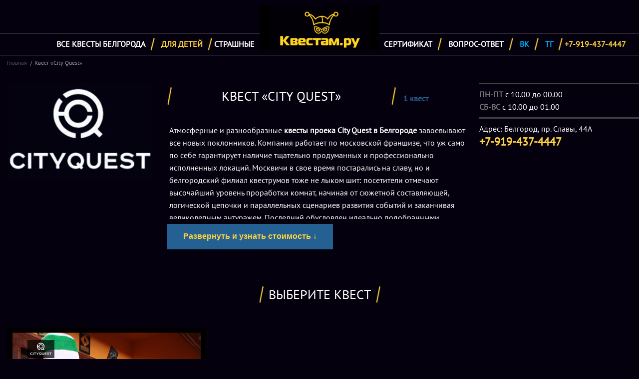

--- FILE ---
content_type: text/html; charset=utf-8
request_url: https://belgorod.kvestam.ru/cityquest/
body_size: 5055
content:
<!doctype html>
<html class="no-js" lang="ru-RU" dir="ltr">
<head>
	<base href="https://belgorod.kvestam.ru/"><!--[if lte IE 6]></base><![endif]-->
	<meta charset="utf-8" />
	<meta name="viewport" content="width=device-width, initial-scale=1.0" />
	<title>Квест «City Quest» в Белгороде - Квестам.Ру</title>
	<meta name="description" content="Квест «City Quest» в Белгороде - Квестам.Ру" />
	<meta name="keywords" content="Квест «City Quest» в Белгороде - Квестам.Ру" />
	
	<meta property="og:site_name" content="Все квесты Белгорода" />
	<meta property="og:type" content="website" />
	<meta property="og:title" content="Квест «City Quest»" />
	<meta property="og:description" content="Квест «City Quest» в Белгороде - Квестам.Ру" />
	<meta property="og:url" content="https://belgorod.kvestam.ru/cityquest/" />
	
	<link rel="icon" type="image/png" href="/favicon.ico" />

	
	<link rel="stylesheet" href="themes/foundation/css/app.css" />
	<link rel="stylesheet" href="themes/foundation/css/fonts.css" />
	<link rel="stylesheet" href="themes/foundation/css/kvestam.css" />
	<script src="themes/foundation/bower_components/modernizr/modernizr.js"></script>
	<script type="text/javascript" src="//vk.com/js/api/openapi.js?117"></script>
    <script src="themes/foundation/bower_components/jquery/dist/jquery.min.js"></script>

	<script type="text/javascript">
		VK.init({apiId: 5103673, onlyWidgets: true});
	</script>
</head>
<body class="Brand">

<header class="row">
	<a id="new_logo" href="/"><img src="themes/foundation/images/logo.png"></a>
<div id="top_menu_left" class="top_menu">
    <ul id="top_menu_left_under">
        
            <li><a href="/" style="">Все квесты Белгорода</a></li>
        
            <li><a href="/kids/" style="color: #ffd43c">Для детей</a></li>
        
            <li><a href="/recommendations/terrible" style="">Страшные</a></li>
        
    </ul>
</div>
<div id="top_menu_right"  class="top_menu">
    <ul id="top_menu_left_under">
        
            <li><a href="/gift/" style="">Сертификат</a></li>
        
            <li><a href="/faq/" style="">Вопрос-ответ</a></li>
        
            <li><a href="https://vk.com/belkvestamru" style="color: #00a9e8">ВК</a></li>
        
            <li><a href="https://t.me/kvestambel" style="color: #00a9e8">ТГ</a></li>
        
            <li><a href="tel:+79194374447" style="color: #ffd43c">+7-919-437-4447</a></li>
        
        
    </ul>
</div>

</header>




<div class="row">
	<ul class="breadcrumbs">
    <li><a href="/">Главная</a></li>
    <li class="current"><a href="/cityquest/#">Квест «City Quest»</a></li>
</ul>
<div class="row" id="brand-top">
    <div class="large-3 columns">
        <img src="/assets/Uploads/logo-citykvest.png"  alt="Квест «City Quest» в Белгороде" id="brand-image"/>
    </div>
    <div class="large-6 columns">
        <h1 class="small-9 columns h2-styled" id="brand-title">Квест «City Quest»</h1>

        <div class="small-3 columns" id="brand-quest-count">1 квест</div>
        <div class="small-12" id="brand-content"><p>Атмосферные и разнообразные <strong>квесты проека City Quest в Белгороде</strong> завоевывают все новых поклонников. Компания работает по московской франшизе, что уж само по себе гарантирует наличие тщательно продуманных и профессионально исполненных локаций. Москвичи в свое время постарались на славу, но и белгородский филиал квеструмов тоже не лыком шит: посетители отмечают высочайший уровень проработки комнат, начиная от сюжетной составляющей, логической цепочки и параллельных сценариев развития событий и заканчивая великолепным антуражем. Последний обусловлен идеально подобранными декорациями, реквизитом, музыкальным и световым сопровождением.</p>
<p>Сегодня <strong>Сити Квест в Белгороде</strong> представлен тремя локациями (среди них «Ограбление банка», «Ирландский паб» и «Тайны старого театра»), еще одна комната находится в разработке. Команда проекта работает с посетителями любого возраста и образа жизни, включая молодежь и студентов, учащихся средней и старшей школы, солидных взрослых людей и пенсионеров. Уровень игр адаптируется администрацией под разные возрастные группы, количество загадок и их сложность для взрослых команд, соответственно, увеличивается. Ничего пугающего в сюжете и сценариях квестов CityQuest нет, поэтому к играм допускаются детские компании (9-14 лет) в сопровождении как минимум одного взрослого, а ребята от 14 лет вполне могут играть самостоятельно. Если у ребячьей команды нет сопровождающего, CityQuest выделит штатного консультанта-администратора, который пройдет с мальчишками и девчонками весь квест от начала до конца, ненавязчиво советуя и направляя.</p>
<p>Проект CityQuest специализируется на обслуживании не только частных, но и корпоративных клиентов. Компания проводит мероприятия, связанные с тимбилдингом, для коллективов до 25 человек. Можно выбрать программу с двумя или четырьмя квестами для 10 или 20-25 человек. Для массовых мероприятий предоставляется меблированная лофт-зона, возможен заказ банкета, фуршета, диджеев и проведение клубных вечеринок любого формата.<br></p></div>
    </div>
    <div class="large-3 columns" id="brand-address">
        <div class="large-12 columns">
            <div class="quest-description-expand" id="quest-work-days">
                <span class="work-days">пн-пт</span> с 10.00 до 00.00<br/>
                <span class="work-days">сб-вс</span> с 10.00 до 01.00
            </div>
        </div>
        <div class="large-12 columns">
            <div class="quest-description-expand">
                Адрес: Белгород, пр. Славы, 44А<br/>
                <span class="work-phone">+7-919-437-4447</span>
            </div>
        </div>
    </div>
</div>
<!-- -->
<h2 class="h-styled"><span>Выберите квест</span></h2><br>
<div class="row similar" data-equalizer>
    
	<div class="similar-item large-4 medium-6 small-12 columns end " data-coord="[50.596758,36.595700]" data-title="Квест «Ирландский паб»" data-url="/cityquest/irlandskiy-pub/">
	<div class="similar-row-wrap">
		<a class="similar-row" href="/cityquest/irlandskiy-pub/"
		   style="background: url('/assets/room-photos/_resampled/SetWidth800-kvest-irishpub1.jpg') center center / cover no-repeat;">
			<div class="similar-center">
				<div class="similar-title">Квест «Ирландский паб»</div>
				<div class="clearfix"></div>
				<!-- div class="similar-type">Тип комнаты</div> -->
			</div>
			<div class="similar-opacity">
				<div class="labels">
					<div class="roominess small-3 columns">
						<div class="white-big">2-5</div>
						<div>человек</div>
					</div>
					
					<div class="price price-new small-9 columns">
						<div class="yellow-big">от 1600 &nbsp;р.</div>
						<div>стоимость</div>
					</div>
					
				</div>
			</div>
			<div class="similar-brand-img-wrap">
				<div class="similar-brand-img" style="background:  url('/assets/Uploads/logo-citykvest.png') center center /cover no-repeat"></div>
			</div>
			
		</a>
		
	</div>
</div>
    
</div>
<div>
	Проект Квест «City Quest» в Белгороде – описание, фото и отзывы. Цена 1600-2500 рублей – забронируйте Квест «City Quest» сейчас на Квестам.ру, Белгород
</div>
</div>

<footer class="row">
    
    <div class="small-12 medium-2 columns">
        <strong>
			<a href="/">Все квесты Белгорода</a>
		</strong>
		<ul>
            
			    <li><a href="/kids/">Для детей</a></li>
            
			    <li><a href="/gift/">Подарочный сертификат</a></li>
            
			    <li><a href="/new/">Новые квесты</a></li>
            
			    <li><a href="/zhivye-kvesty/ekspress-pozdravlenie/">Экспресс-поздравление</a></li>
            
		</ul>
    </div>
    
    <div class="small-12 medium-2 columns">
        <strong>
			<a href="/">Подборки квестов</a>
		</strong>
		<ul>
            
			    <li><a href="/reviews/">Отзывы</a></li>
            
			    <li><a href="/recommendations/firstTime">Для новичков</a></li>
            
			    <li><a href="/recommendations/moreThanFour">Для больших команд</a></li>
            
		</ul>
    </div>
    
    <div class="small-12 medium-2 columns">
        <strong>
			<a href="/chto-takoe-komnata-kvest/">Что такое комната-квест</a>
		</strong>
		<ul>
            
			    <li><a href="/faq/">Вопросы от новичков</a></li>
            
			    <li><a href="/reviews/">Отзывы</a></li>
            
			    <li><a href="/video/">Видео квестов</a></li>
            
			    <li><a href="/zhivye-kvesty/">Живые квесты</a></li>
            
		</ul>
    </div>
    
    <div class="small-12 medium-2 columns">
        <strong>
			<a href="/about/">О проекте</a>
		</strong>
		<ul>
            
			    <li><a href="/add/">Сотрудничество</a></li>
            
		</ul>
    </div>
    
	<div class="copyright small-12 medium-4 columns">
		<div>2016 - 2025 &copy; Kvestam.ru - официальный сайт</div>
		<div><b>+7-919-437-4447</b> <a href="mailto:bel.kvestam@yandex.ru">bel.kvestam@yandex.ru</a></div>
		<div style="font-size: 0.7em;">Наш сайт носит исключительно информационный характер и ни при каких условиях не является публичной офертой.</div>
		<div>
		
			Мы работаем с 9:00 до 22:00. Звоните!
		
		</div>
	</div>
</footer>



<div id="reserveModal" class="reveal-modal" data-reveal aria-labelledby="modalTitle" aria-hidden="true" role="dialog">
	<h2 id="modalTitle">Просто напишите нам и мы всё сделаем сами!</h2>

	<a class="close-reveal-modal" aria-label="Close">&#215;</a>
</div>


<script src="themes/foundation/bower_components/foundation/js/foundation.min.js"></script>
<script src="themes/foundation/javascript/app.js"></script>
<link rel="stylesheet" type="text/css" href="//cdn.jsdelivr.net/jquery.slick/1.5.7/slick.css"/>
<script type="text/javascript" src="//cdn.jsdelivr.net/jquery.slick/1.5.7/slick.min.js"></script>
<script src="themes/foundation/bower_components/readmore/readmore.min.js"></script>

<script type="text/javascript" src="themes/foundation/javascript/jquery.mask.min.js"></script>

<script>
	$(document).foundation({
		orbit: {
			animation: 'slide',
			timer_speed: 1000,
			pause_on_hover: true,
			animation_speed: 500,
			navigation_arrows: true,
			bullets: false
		}
	});

	$(document).ready(function() {
		$("#more-quests").click(function () {
			$("#quests .more-item").css("display", "block");
			return false;
		});
		$('.slider-for').slick({
			slidesToShow: 1,
			slidesToScroll: 1,
			arrows: false,
			fade: true,
			asNavFor: '.slider-nav'
		});
		$('.slider-nav').slick({
			slidesToShow: 3,
			slidesToScroll: 1,
			asNavFor: '.slider-for',
			dots: true,
			centerMode: true,
			focusOnSelect: true
		});

		$('#calendar-arrow-top').click(function(){
			$('#week1').slideToggle();
			$('#week2').slideToggle();
			$(this).css('display','none');
			$('#calendar-arrow-bottom').css('display', 'block');
		})
		$('#calendar-arrow-bottom').click(function(){
			$('#week1').slideToggle();
			$('#week2').slideToggle();
			$(this).css('display','none');
			$('#calendar-arrow-top').css('display', 'block');
		})

	});
</script>


<!-- Yandex.Metrika counter -->
<script type="text/javascript" >
   (function(m,e,t,r,i,k,a){m[i]=m[i]||function(){(m[i].a=m[i].a||[]).push(arguments)};
   m[i].l=1*new Date();
   for (var j = 0; j < document.scripts.length; j++) {if (document.scripts[j].src === r) { return; }}
   k=e.createElement(t),a=e.getElementsByTagName(t)[0],k.async=1,k.src=r,a.parentNode.insertBefore(k,a)})
   (window, document, "script", "https://mc.yandex.ru/metrika/tag.js", "ym");

   ym(37714160, "init", {
        clickmap:true,
        trackLinks:true,
        accurateTrackBounce:true,
        webvisor:true
   });
</script>
<noscript><div><img src="https://mc.yandex.ru/watch/37714160" style="position:absolute; left:-9999px;" alt="" /></div></noscript>
<!-- /Yandex.Metrika counter -->


<script>
	$(document).ready(function(){
		$(".calendar-time>li>div").click(function(){
			$(".calendar-time>li>div").each(function() {
				$( this).removeClass("calendar-day-checked");
			})
			$(this).addClass("calendar-day-checked")
		})
	})
</script>

</body>
</html>


--- FILE ---
content_type: text/css
request_url: https://belgorod.kvestam.ru/themes/foundation/css/fonts.css
body_size: 250
content:
/* font-family: "PTSansRegular"; */
@font-face {
    font-family: "PTSansRegular";
    src: url("../fonts/PTSansRegular/PTSansRegular.eot");
    src: url("../fonts/PTSansRegular/PTSansRegular.eot?#iefix")format("embedded-opentype"),
    url("../fonts/PTSansRegular/PTSansRegular.woff") format("woff"),
    url("../fonts/PTSansRegular/PTSansRegular.ttf") format("truetype");
    font-style: normal;
    font-weight: normal;
}
/* font-family: "PTSansItalic"; */
@font-face {
    font-family: "PTSansItalic";
    src: url("../fonts/PTSansItalic/PTSansItalic.eot");
    src: url("../fonts/PTSansItalic/PTSansItalic.eot?#iefix")format("embedded-opentype"),
    url("../fonts/PTSansItalic/PTSansItalic.woff") format("woff"),
    url("../fonts/PTSansItalic/PTSansItalic.ttf") format("truetype");
    font-style: normal;
    font-weight: normal;
}
/* font-family: "PTSansBold"; */
@font-face {
    font-family: "PTSansBold";
    src: url("../fonts/PTSansBold/PTSansBold.eot");
    src: url("../fonts/PTSansBold/PTSansBold.eot?#iefix")format("embedded-opentype"),
    url("../fonts/PTSansBold/PTSansBold.woff") format("woff"),
    url("../fonts/PTSansBold/PTSansBold.ttf") format("truetype");
    font-style: normal;
    font-weight: normal;
}


--- FILE ---
content_type: text/css
request_url: https://belgorod.kvestam.ru/themes/foundation/css/kvestam.css
body_size: 4198
content:
body {
    background: #04000e;
    color: #fff;
    font-family: "PTSansRegular";
}

h1, h2, h3, h4, h5, h6 {
    color: #fff;
    text-align: center;
    font-family: PTSansRegular;
}
table, tr {
    background: none !important;
}
tr p {
    color: #ffffff;
}
strong, b {
    color: #ffd43c;
}

p {
    padding: 10px 0 0 4px;
}
a {
    color: rgb(0, 169, 232);
    text-decoration: none;
}
a:hover {
    color: #FFD43C;
    text-decoration: underline;
}

.reveal-modal-bg{
    background: rgba(0, 0, 0, 0.80) none repeat scroll 0 0!important;
}
.row {
    max-width: 87.5rem;
}
.row .row {
    margin: 0;
}

/*header {background: url("../images/logo.png") top center no-repeat; padding-top: 3rem;}*/
header {
    text-align: center;
    margin-top: 10px !important;
}

#top-menu {
    border-top: 1px solid #777;
    border-bottom: 1px solid #777;
}

#top-menu, #top-menu a {
    color: #fff;
    font-weight: bold;
}
#top-menu li{
    list-style:none;
}
#quest-filter a {
	font-size: 0.7em;
}

@media only screen and (min-width: 64.063em) {

    header #logo {
        position: relative;
        top: 2em;
        left: 37em;
        display: block;
        background: #04000e;
        width: 268px;
        height: 90px;
        text-align: center;
    }

    #top-menu > li {
        border: 9px solid;
        border-image: url(../images/slash.png) 0 10 0 0 stretch;
        padding-right: 1em;
        display: inline-block;
        text-transform: uppercase
    }

    #menu-pos1 {
        margin-left: 11em
    }

    #menu-pos4 {
        margin-left: 16em;
    }

    #top-menu > li#menu-pos3 {
        border-image: url(../images/slash.png) 0 0 0 0 stretch;
    }

	#quest-filter a {
		font-size: 1em;
	}

}

.h-styled {
    color: #fff;
    font-size: 1.6em;
    text-align: center;
    padding: 25px 0;
}
.h-styled>span{
    border: 9px solid;
    border-image: url(../images/slash.png) 0 10 0 10 stretch;
    text-transform: uppercase;
    padding: 0 10px;
}

/* .menu a+span{color: #e9c137; margin-left:2rem; margin-right:2rem; font-size: 2rem;} */

#top-menu #menu-pos7 {
    color: #00a9e8;
}

/* favorites */
#favorites .promo {
    z-index: 1
}

#favorites .labels, .item .labels {
    top: -5.9em;
    position: relative;
    z-index: 5;
    background: #111;
    opacity: 0.7;
}

#favorites .item, #quests .item {
    z-index: 10;
    background: linear-gradient(to bottom, rgba(0, 0, 0, 0.65) 0%, rgba(0, 0, 0, 0) 100%) repeat scroll 0 0 rgba(0, 0, 0, 0);
    text-align: center;
}

#favorites .item h3, #quests .item .title {
    color: #fff;
    text-align: center;
    background: rgba(0, 0, 0, 0.65);
    display: inline;
    padding: 5px;
    position: relative;
    top: -5em;
    left: 0rem;
    z-index: 10;
    font-size: 2.4vw;
    font-weight: bold;
    text-transform: uppercase;
}

.counters {
    text-align: right;
}

.contacts a {
    color: white;
    text-decoration: underline;
    margin-left: 20px;
}

/* items */
#quests .item .title {
    font-size: 1.5em;
    top: -7em;
}


#mainText p, #bottomText p {
    margin-bottom: 0;
    color: #e7e7e7;
}

#map {
    text-align: center;
}

ul {
    margin: 0;
    padding: 0;
}

footer {
    padding: 2em 0;
}

footer ul {
    list-style: none;
    margin-left: 1rem;
}



.roominess, .price {
    color: #aaa;
    font-weight: bold;
}

.roominess .white-big {
    color: #fff;
    font-size: 1.6em;
}

.price .yellow-big {
    color: #ffd43c;
    font-size: 1.6em;
}

.scope .roominess .white-big, .scope .price .yellow-big {
    font-size: 1.2em;
}

/* Формочка резервирования */
#reserveModal {
    background: black;
    border: 2px solid #777;
    width: 50%;
    margin-left: -25%;
}
#reserveModal .left{
    float: none!important;
}
#reserveModal h2 {
    color: #ffd43c;
}

form fieldset {
    border: none;
}

form fieldset input, form fieldset textarea, form fieldset select {
    border: 3px solid #e59700;
    background: #000000;
    color: #fff;
    text-transform: uppercase;
}
form fieldset select {
    padding-top: 6px;
}
form button {
    text-transform: uppercase;
    background-color: #90002e;
    color: #ffffff;
    padding: 7px;
}

form label {
    color: #707070;
    font-weight: bold;
    float:none!important;
    text-transform: uppercase;
    font-size: 1.1em;
}
#Form_ReserveForm_action_sendReserveForm{
    float: right;
    margin-right: 20px;
}
#quests .more-item {
    display: none;
}

/* breadcrumbs */
.breadcrumbs {
    border: none;
    background: none;
}

.breadcrumbs > * {
    text-transform: none;
}

.breadcrumbs a {
    text-transform: none;
    font-family: "PTSansRegular";
    color: #515151;
    font-size: 1.1em;
}

.breadcrumbs > *:before {
    margin: 0 0.5em;
}

.breadcrumbs .current a {
    color: #9a9a9a;
}

/*Inner page*/
.text-big {
    text-transform: uppercase;
    font-weight: bold;
    font-size: 1.6em;
}

.work-days {
    color: #747474;
    text-transform: uppercase;
    font-weight: bold;
}

.work-phone {
    color: #ffd43c;
    text-transform: uppercase;
    font-weight: bold;
    font-size: 1.4em;
}

.work-age {
    color: #90002e;
    text-transform: uppercase;
    font-weight: bold;
    font-size: 1.6em;
}

.quest-description strong, #brand-content strong {
    color: white;
}

.quest-description-expand {
    line-height: 1.6em;
    border-top: 3px solid #404040;
    padding: 8px 3px;
}
#quest-work-days{
    margin-left: -15px;
}
#quest-work-age{
    margin-right: -15px;
}
/*inner page Image gallery*/
.h2-styled {
   /* margin-top: 40px;
    margin-bottom: 40px;*/
}

.orbit-nav {
    margin-top: 22px;
}

.orbit-container img {
    border: none;
}

.example-orbit-content div {
    text-align: center;
}

.example-orbit-content img {
    display: inline-block !important;
}

.orbit-nav img.th {
    border: none !important;
}

.orbit-nav a.active img {
    border: 3px solid #ffd43c !important;
}

/*similar quest*/
.similar {
    margin: 0 auto;
}

.similar-row {
    height: 358px;
    width: 100%;
    position: relative;
    display: block;
}
.similar-row-wrap {
    background: #000000;
    padding: 10px;
    margin-bottom: 42px;
    position: relative;
}

.top-bar {
    overflow: hidden;
    height: 50px;
    line-height: 20px;
    position: relative;
    background: #333;
    margin-bottom: 0;
    padding-top: 5px;
}

.similar-opacity {
    height: 70px;
    background: #000000;
    opacity: 0.5;
    float: left;
    width: 100%;
    padding-top: 10px;
}

.price-new {
    text-align: right;
}

.price-discount {
    text-align: right;
    text-decoration: line-through;
}

.similar-center {
    height: 178px;
    float: left;
    width: 100%;
    margin-top: 110px;
    text-align: center;
    padding: 10px;
}

.similar-title {
    color: #fff;
    text-align: center;
    background: rgba(0, 0, 0, 0.65);
    display: inline-block;
    padding: 5px;
    font-size: 1.5em;
    font-weight: bold;
    text-transform: uppercase;
    margin-bottom: 5px;
}
.similar-brand-img-wrap{
    width: 54px;
    height: 36px;
    position: absolute;
    top: 15px;
    left:30px;
    padding: 5px;
    background: rgba(0,0,0,0.7);
}
.similar-brand-img{
    width: 44px;
    height: 26px;
}
.similar-like{
    width: 70px;
    height: 19px;
    position: absolute;
    top: 15px;
    right:21px;
    padding: 0 3px 0 29px;
    line-height: 19px;
    color: #ffffff;
    font-size: 0.8em;
    background: url("/themes/foundation/images/like.png") 0 0 no-repeat;
}
#favorites-new .similar-title{
    font-size: 2em!important;
}
#favorites-new .similar-row{
    position: relative;
}
#favorites-new .similar-brand-img{
    width: 80px;
    height: 50px;
    position: absolute;
    top: 10px;
    left:15px;
}
#discont{
    width: 78px;
    height: 75px;
    background: url("/themes/foundation/images/diskont-icon.png") 0 0 no-repeat;
    position: absolute;
    right:30px;
    top:-28px;
    text-align: center;
    line-height: 75px;
    font-size: 1.5em;
}
.similar-type {
    color: #fff;
    text-align: center;
    background: #00729d;
    display: inline-block;
    padding: 3px;
    font-size: 1.5em;
}

/*Checkout*/
.checkout-block {
    margin-top: 40px !important;
    margin-bottom: 40px !important;
}
.checkout-block .left{
    float: none!important;
}
.checkout-form {
    background: #000000;
    padding: 14px 32px;
    border: 3px solid #2f2f2f;
    margin-top: 4vw;
}

.checkout-form input, .checkout-form input:focus,.checkout-form select {
    border: 3px solid #e59700;
    background: #000000;
    color: #fff;
    text-transform: uppercase;
}

.checkout-form label {
    color: #696969 !important;
}

#checkout-button {
    background: #90002e;
    text-transform: uppercase;
    margin: 0;
    float: right;
}
.number-header {
    color: #00729d;
    padding-left: 44px;
    line-height: 1.2em;
}

#number-header-1 {
    background: url("/themes/foundation/images/checkout_one.png") 0 0 no-repeat;
    margin-bottom: 50px;
}

#number-header-2 {
    background: url("/themes/foundation/images/checkout_two.png") 0 0 no-repeat;
    margin: 20px 0;
}

#calendar {
    padding: 24px 0;
    border-top: 3px solid #404040;
    border-bottom: 3px solid #404040;
}

.calendar-row {
    margin: 0 0 5px 0;
}

.calendar-day {
    height: 46px;
    background: #e59700;
    padding: 7px 0 0 0;
    font-size: 0.7em;
    color: #5d3d00;
    text-align: center;
}

.calendar-day span {
    display: block;
    color: #000000;
    font-weight: bold;
    font-size: 1.1em;
}

.calendar-time li {
    height: 46px;
    font-size: 0.7em;
    text-align: center;
    padding: 0 5px 0 0;
    min-width: 40px;
}

.calendar-time li div {
    height: 46px;
    background: #201c28;
    padding: 5px 3px;
    display: block;
    cursor: pointer;

}

.calendar-day-checked {
    background: #90002e !important;
}

.calendar-time div:hover {
    border: 3px solid #90002e;
    padding: 2px 0 3px 0;
}

.calendar-time li span {
    display: block;
    font-weight: bold;
    font-size: 1.1em;
    border-bottom: 1px solid #dadada;
}

.calendar-arrow {
    width: 12px;
    height: 6px;
    margin: 13px 9px;
    cursor: pointer;
}

#calendar-arrow-top {
    background: url("/themes/foundation/images/calendar_arrow.png") 0 0 no-repeat;
}

#calendar-arrow-top:hover {
    background: url("/themes/foundation/images/calendar_arrow.png") -12px 0 no-repeat;
}

#calendar-arrow-bottom {
    background: url("/themes/foundation/images/calendar_arrow.png") 0 -6px no-repeat;
}

#calendar-arrow-bottom:hover {
    background: url("/themes/foundation/images/calendar_arrow.png") -12px -6px no-repeat;
}

/*Main page------------------------------------------*/
#main-buttons {
    margin-top: 20px;
    margin-bottom: 40px;
}

#main-buttons a {
    height: 137px;
    border: 3px solid #00729d;
    display: block;
    color: white;
    padding: 90px 22px 0 0;
    text-align: right;
    background: #000000;
}

#main-buttons div:first-child {
    float: left;
}

#main-buttons div:last-child {
    float: right;
}

#live-quest {
    background: url("/themes/foundation/images/main-button-spider.png") 15px center no-repeat !important;
}

#live-quest:hover {
    background: url("/themes/foundation/images/main-button-spider.png") 15px center no-repeat, linear-gradient(to top right, #490035, #005d7f) !important;
}

#corporate {
    background: url("/themes/foundation/images/main-button-cube.png") 15px center no-repeat !important;
}

#corporate:hover {
    background: url("/themes/foundation/images/main-button-cube.png") 15px center no-repeat, linear-gradient(to top right, #490035, #005d7f) !important;
}

#children-quest {
    background: url("/themes/foundation/images/main-button-children.png") 15px center no-repeat !important;
}

#children-quest:hover {
    background: url("/themes/foundation/images/main-button-children.png") 15px center no-repeat, linear-gradient(to top right, #490035, #005d7f) !important;
}

/**/
#quest-filter {
    background: #000000;
    border: 3px solid #2f2f2f;
}

#quest-filter a {

}

/**/
#companies {
    background: #000000;
    border: 3px solid #ffd43c;
    padding: 13px 20px 0 20px;
    text-align: center;
    color: #aaa;
    margin: 20px 0;
}

#companies img {
    display: block;
    margin: 0 auto;
}
/*StepByStep*/
.step1, .step2, .step3 {
    position: relative;
    top: -4em;
    font-size: 1.5em;
    text-transform: uppercase;
}

.context {
    margin-top: 1em;
    font-weight: normal;
    font-family: Arial, Helvetica, sans-serif;
    text-transform: none;
    font-size: 0.6em;
    line-height: 1.5em;
}

#adv h2 {
    color: #fff;
}
.adv-text{
    text-align: center;
    font-weight: bold;
}
.step1{
    text-align: left;
    padding-left: 55px;
}

/*-------Brands----------*/
#brand-top {
    padding: 25px 0;
}

#brand-content {
    padding: 0;
}

#brand-top .readmore-js-toggle {
    margin-top: 10px;
}

.quest-description .readmore-js-toggle {
    margin: 10px 0;
}

#brand-image {
    width: 100%;
}

#brand-title {
    border: 9px solid;
    border-image: url(../images/slash.png) 0 10 0 10 stretch;
    text-transform: uppercase;
    padding: 0 10px;
    color: #fff;
    font-size: 1.6em;
    text-align: center;
    margin: 0 0 20px 0;
}

#brand-address {
    padding: 0;
}

#brand-address .columns {
    padding: 0;
}

#brand-address .quest-description-expand {
    margin: 0 !important;
}

#brand-address .quest-description-expand {
    padding: 8px 0px;
}

#brand-quest-count {
    color: #246092;
    font-weight: bold;
    margin-top: 23px;
}
.new-title{
    text-align: center!important;
    white-space: nowrap;
}
.new-title:before {
    content: '';
    display: inline-block;
    margin-right: -0.25em; /* Adjusts for spacing */
}
/*----------NewTop--------*/
#top_menu_right ul li:last-child{
    border: none;
}
#top_menu_left ul li:last-child{
    border: none;
}
.top_menu ul a{
    color:white;
    font-weight: bold;
}
.top_menu ul li{
    list-style: none;
    text-transform: uppercase;
    color:white;
}
#new_logo{
    display: block;
    position: relative;
    width: 200px;
    height:90px;
    margin: 0 auto;
}
@media screen and (min-width: 1150px) {
    .top_menu ul a{
        font-size: 1rem!important;
    }
}
@media screen and (min-width: 1025px) {
    #top_menu_left{
        float: left;
        width: 50%;
    }
    #top_menu_right{
        float: right;
        width: 50%;
    }
    #top_menu_left ul{
        margin-right:120px ;
        text-align: right;
    }
    #top_menu_right ul{
        margin-left:120px ;
        text-align: left;
    }
    .top_menu ul a{
        font-size: 0.8rem;
    }
    #new_logo{
        margin-bottom: -34px;
        background: #000000;
        padding-left: 20px;
        padding-right: 20px;
        width: 240px;
    }
    .top_menu ul li{
        list-style: none;
        display: inline-block;
        border: 9px solid;
        border-image: url(../images/slash.png) 0 10 0 0 stretch;
        padding:0 10px 0 0;
        text-transform: uppercase;
        color:white;
    }
    .top_menu{
        border-top: 1px solid #777;
        border-bottom: 1px solid #777;
    }

}
.firstTime a {
    background-image: url(../images/icons/first-time.png);
}

.forKids a {
    background-image: url(../images/icons/for-kids.png);
}
.terrible a {
    background-image: url(../images/icons/terrible.png);
}
.moreThanFour a {
    background-image: url(../images/icons/more-than-four.png);
}
.corporate a {
    background-image: url(../images/icons/corporate.png);
}
.all a {
    background-image: url(../images/icons/all.png);
}

.firstTime a, .forKids a, .terrible a, .moreThanFour a, .corporate a, .all a{
    display: block;
    height: 0;
    width: 80%;
    padding-top: 86%;
    background-size: 100%;
    background-repeat: no-repeat;
}

.firstTime a:hover, .forKids a:hover, .terrible a:hover, .moreThanFour a:hover, .corporate a:hover, .all a:hover, .active-filter {
    background-position: 0 92%;
    color: #FFD43C;
    text-decoration: underline;
}

#reviews {
    border: 2px solid #FFD43C;
    padding: 20px;
    max-width: 665px;
    margin: auto;
    margin-bottom: 20px;
}
#reviews + div {
    margin-bottom: 20px;
}
#reviews hr {
    border: 1px dotted #FF9;
}

#reviews .text {
  /*  border-image: url(../images/kav1.png) 30 round round; */
}

#reviews .text {
    /* font: 14px/20px italic Times, serif; */
    /* background-color: #faebbc; */
    /* border-top: 1px solid #e1cc89; */
    /* border-bottom: 1px solid #e1cc89; */
    background-image: url(../images/kav1.png);
    background-position: top left;
    background-repeat: no-repeat;
    text-indent: 40px;
    margin: 10px;
    padding: 21px;
    margin-top: 22px;
}

#reviews .text span {
    display:block;
    background-image:url(../images/kav2.png); /* укажите свою ссылку на кавычки */
    background-repeat:no-repeat;
    background-position:bottom right;
    padding: 0 43px 10px 0;
}

#reviews .name {
    background: #246092;
    display: inline;
    padding: 5px;
}

/*---------------------------------------------*/

 .funny h2, .funny h3 {
     color: #ffd43c;
 }
.funny ul {
    list-style: none;
}

.funny p {
    margin-left: 30px;
    margin-top: 10px;
}

.funny .original-promo {
    margin: 30px 15px 10px 15px !important;
    background-color: #663399;
}

.funny .tech-promo {
    margin: 30px 15px 10px 15px !important;
    background-color: #59862D;
}

.leftline {
    padding-left: 23px;
    border-left: 2px solid #ffd43c;
    margin: 20px 0;
}

.copyright div {
    margin: 0.5em;
}

footer strong {
    line-height: 1.5em;
}


@media only screen and (max-width: 32em) {
    .roominess .white-big {
        color: #fff;
        font-size: 1.1em;
    }

    .price .yellow-big {
        color: #ffd43c;
        font-size: 1.1em;
    }
}

#more-quests {
    padding: 10px 100px;
}

.Terms {
    border: 3px solid #90002e;
    border-radius: 5px;
    padding: 5px 3px 5px 25px;
    list-style-type: square;
}

.Terms__title {
    color: #ffd43c;
    font-weight: bold;
    text-transform: uppercase;
}

--- FILE ---
content_type: application/javascript
request_url: https://belgorod.kvestam.ru/themes/foundation/javascript/app.js
body_size: 806
content:
// Foundation JavaScript
// Documentation can be found at: http://foundation.zurb.com/docs
$(document).foundation({
    orbit: {
        bullets: false,
        navigation_arrows: false
    }
});

// trigger for joyride demo in KitchenSink demo
$('#start-jr').on('click', function () {
    $(document).foundation('joyride', 'start');
});

$('.orbit-nav a').click(function () {
    $('.orbit-nav a').removeClass('active');
    $(this).addClass('.active');
});
$(document).ready(function () {
    if(document.getElementById("brand-content")!=null || document.getElementById("quest-description-content")!=null)
        $("#brand-content,#quest-description-content").readmore({
            collapsedHeight: 200,
            moreLink: '<a href="#" class="readmore-js-toggle button"><strong>Развернуть и узнать стоимость &#8595;</strong></a>',
            lessLink: '<a href="#" class="readmore-js-toggle button">Свернуть &#8593;</a>'
        });

});

$(document).ready(function(){
	$('div.point-time').on('click', function(){
		$("input#Form_ReserveForm_Date").val($(this).attr('data-field') + ' ' + $(this).text());
	});
});

$(document).ready(function(){
	prevLength1 = 0;
	var options1 =  {onKeyPress: function(cep, e, field, options1){
		if(cep == '8 (7'){
			$('input[name=Phone]').mask('+7 (000) 000-00-00', options1);
			$('input[name=Phone]').val('+7 (');
		}else if(cep==''){
			$('input[name=Phone]').mask('8 (000) 000-00-00', options1);
		}else if(Math.abs(cep.length-prevLength1)>1 && cep.length>16 && cep[3]==7){
			$('input[name=Phone]').val($('input[name=Phone]').val().substr(4));
			$('input[name=Phone]').mask('+7 (000) 000-00-00', options1);
		}
		prevLength1 = cep.length;
	}};
	//$('input[name=Phone]').mask('8 (000) 000-00-00', options1);
});